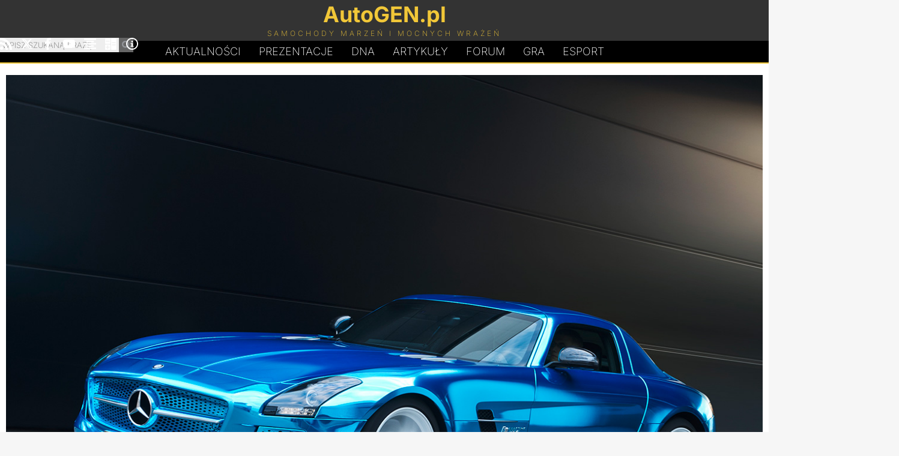

--- FILE ---
content_type: text/html; charset=UTF-8
request_url: https://autogen.pl/gallery-1252,40-mercedes-benz-sls-amg-electric-drive.html
body_size: 4348
content:
<!DOCTYPE html>
<html lang="pl">
<head>
<meta charset="UTF-8">
<meta name="robots" content="noai, noimageai">
<link rel="preconnect" href="https://googletagmanager.com">
<link rel="preconnect" href="https://www.google-analytics.com">

<link rel="preload" href="https://autogen.pl/gfx/inter-latin-ext-200.woff2" as="font" type="font/woff2" crossorigin>
<link rel="preload" href="https://autogen.pl/gfx/inter-latin-ext-700.woff2" as="font" type="font/woff2" crossorigin>
<style>
@font-face{font-display:swap;font-family:'Inter';font-style:normal;font-weight:200;src:url(https://autogen.pl/gfx/inter-latin-ext-200.woff2) format('woff2')}
@font-face{font-display:swap;font-family:'Inter';font-style:normal;font-weight:700;src:url(https://autogen.pl/gfx/inter-latin-ext-700.woff2) format('woff2')}
</style>
<link rel="stylesheet" type="text/css" href="https://autogen.pl/design_january.css" media="screen">

<title>Mercedes-Benz SLS AMG Electric Drive - galeria, zdjęcie 40</title>
<meta property="og:title" content="Mercedes-Benz SLS AMG Electric Drive - galeria, zdjęcie 40">	
<link rel="alternate" type="application/rss+xml" title="AutoGEN.pl Aktualności" href="https://autogen.pl/rss.xml">
<link rel="alternate" type="application/rss+xml" title="AutoGEN.pl Prezentacje" href="https://autogen.pl/rss-cars.xml">
<meta property="fb:admins" content="1379172846">
<meta name="verify-v1" content="woVHa8G98q1LnEAxBrvcOJf1iL47wRDoNfWW6d06XH0=">
<meta name="viewport" content="width=device-width, initial-scale=1">
<link rel="canonical" href="https://autogen.pl/gallery-1252,40-mercedes-benz-sls-amg-electric-drive.html"><meta name="author" content="AutoGEN.pl">

<meta name="description" content="mercedes-benz-sls-amg-electric-drive - galeria ze zdjęciami samochodu z roku 2012, zdjęcie numer 40 z kolekcji liczącej zdjęć: 50.">
<meta property="og:description" content="mercedes-benz-sls-amg-electric-drive - galeria ze zdjęciami samochodu z roku 2012, zdjęcie numer 40 z kolekcji liczącej zdjęć: 50.">

<meta property="og:type" content="website">
<link href="https://autogen.pl/favicon.png" rel="shortcut icon">
<link rel="manifest" href="https://autogen.pl/app/manifest.json">

</head>

<body id="body">

<header id="pgHdr" role="banner">

<div class="logoLevel">
<div class="hldr">

	<input type="checkbox" id="mnSwtc">
	<label for="mnSwtc" class="mnSwtc"></label>

	<a id="logo" href="https://autogen.pl/"><span class="auto">AutoGEN.pl</span><span class="subs">Samochody marzeń i mocnych wrażeń</span></a>
	
	<div id="srcBx">
	<form id="searchbox_009786113017981025249:mf8xwnhqd_0" action="https://autogen.pl/szukaj.html">
	<fieldset>
	<input type="submit" name="sa" value="Szukaj" class="submit" id="submit">	
	<input type="hidden" name="cx" value="009786113017981025249:mf8xwnhqd_0">
	<input type="hidden" name="cof" value="FORID:11">
	<input name="q" class="text" type="text" id="text" placeholder="Wpisz szukaną frazę" required>
	<label for="text">Wpisz szukaną frazę</label>
	</fieldset></form>
	</div>	
	
	<div class="mnSoc">
		<a href="https://autogen.pl/rss.xml" title="AutoGEN.pl RSS" target="_blank"><svg class="icon"><use xlink:href="#rss"></use></svg></a>
		<a href="https://x.com/autogenpl" title="AutoGEN.pl X" target="_blank" rel="noopener noreferrer"><svg class="icon"><use xlink:href="#x"></use></svg></a>
		<a href="https://www.facebook.com/autogenpl/" title="AutoGEN.pl Facebook" target="_blank" rel="noopener noreferrer"><svg class="icon"><use xlink:href="#facebook"></use></svg></a>
		<a href="https://www.youtube.com/c/AutogenPl" title="AutoGEN.pl YouTube" target="_blank" rel="noopener noreferrer"><svg class="icon"><use xlink:href="#youtube"></use></svg></a>
		<a href="https://autogen.pl/zestawienia.html" title="AutoGEN.pl Zestawienia"><svg class="icon"><use xlink:href="#graph"></use></svg></a>
		<a href="https://autogen.pl/kalkulatory.html" title="AutoGEN.pl Kalkulatory"><svg class="icon"><use xlink:href="#calc"></use></svg></a>
		<a href="https://autogen.pl/impressum.html" title="AutoGEN.pl Impressum"><svg class="icon"><use xlink:href="#info"></use></svg></a>
	</div>

</div>
</div>

<nav class="hldr mnMn" role="navigation">
	<a href="https://autogen.pl" title="AutoGEN.pl Aktualności">Aktualności</a>
	<a href="https://autogen.pl/prezentacje.html" title="AutoGEN.pl Prezentacje">Prezentacje</a>
	<a href="https://autogen.pl/dna.html" class="dna" title="AutoGEN.pl Dziwne, nieznane, anulowane">D<span>N</span>A</a>
	<a href="https://autogen.pl/artykuly.html" title="AutoGEN.pl Artykuły">Artykuły</a>
	<a href="https://forum.autogen.pl" title="AutoGEN.pl Forum">Forum</a>
	<a href="https://autogen.pl/car-game.html" title="AutoGEN.pl Gra">Gra</a>
	<a href="https://esport.simrace.pl?utm_source=autogenpl" title="Esport.Simrace.pl" target="_blank">Esport</a>
</nav>

</header>

<main id="pgWrp">
<script type="text/javascript" src="https://autogen.pl/js/gallery.js"></script>

<div id="clmnFw" class="carGal">

<div id="crImg"><img width="1280" height="850" id="bigPic" src="https://autogen.pl/cars/MercSLSED/40.jpg" alt="Mercedes-Benz SLS AMG Electric Drive | Zdjęcie #40" title="Mercedes-Benz SLS AMG Electric Drive | Zdjęcie #40"><a class="nx" id="nx" href="https://autogen.pl/gallery-1252,41-mercedes-benz-sls-amg-electric-drive.html" title="Mercedes-Benz SLS AMG Electric Drive - Zdjęcie 41"></a><a class="pv" id="pv" href="https://autogen.pl/gallery-1252,39-mercedes-benz-sls-amg-electric-drive.html" title="Mercedes-Benz SLS AMG Electric Drive - Zdjęcie 39"></a></div><h1><a href="https://autogen.pl/car-1252-mercedes-benz-sls-amg-electric-drive.html">Mercedes-Benz SLS AMG Electric Drive</a> - galeria</h1><ul class="cGal">

<li><a href="https://autogen.pl/gallery-1252,1-mercedes-benz-sls-amg-electric-drive.html" title="Mercedes-Benz SLS AMG Electric Drive - Zdjęcie 1"><img class="image" loading="lazy" src="https://autogen.pl/cars/_mini/MercSLSED-1-165x85.jpg" alt="Mercedes-Benz SLS AMG Electric Drive - Zdjęcie 1" title="Mercedes-Benz SLS AMG Electric Drive - Zdjęcie 1" width="165" height="85"></a></li>

<li><a href="https://autogen.pl/gallery-1252,2-mercedes-benz-sls-amg-electric-drive.html" title="Mercedes-Benz SLS AMG Electric Drive - Zdjęcie 2"><img class="image" loading="lazy" src="https://autogen.pl/cars/_mini/MercSLSED-2-165x85.jpg" alt="Mercedes-Benz SLS AMG Electric Drive - Zdjęcie 2" title="Mercedes-Benz SLS AMG Electric Drive - Zdjęcie 2" width="165" height="85"></a></li>

<li><a href="https://autogen.pl/gallery-1252,3-mercedes-benz-sls-amg-electric-drive.html" title="Mercedes-Benz SLS AMG Electric Drive - Zdjęcie 3"><img class="image" loading="lazy" src="https://autogen.pl/cars/_mini/MercSLSED-3-165x85.jpg" alt="Mercedes-Benz SLS AMG Electric Drive - Zdjęcie 3" title="Mercedes-Benz SLS AMG Electric Drive - Zdjęcie 3" width="165" height="85"></a></li>

<li><a href="https://autogen.pl/gallery-1252,4-mercedes-benz-sls-amg-electric-drive.html" title="Mercedes-Benz SLS AMG Electric Drive - Zdjęcie 4"><img class="image" loading="lazy" src="https://autogen.pl/cars/_mini/MercSLSED-4-165x85.jpg" alt="Mercedes-Benz SLS AMG Electric Drive - Zdjęcie 4" title="Mercedes-Benz SLS AMG Electric Drive - Zdjęcie 4" width="165" height="85"></a></li>

<li><a href="https://autogen.pl/gallery-1252,5-mercedes-benz-sls-amg-electric-drive.html" title="Mercedes-Benz SLS AMG Electric Drive - Zdjęcie 5"><img class="image" loading="lazy" src="https://autogen.pl/cars/_mini/MercSLSED-5-165x85.jpg" alt="Mercedes-Benz SLS AMG Electric Drive - Zdjęcie 5" title="Mercedes-Benz SLS AMG Electric Drive - Zdjęcie 5" width="165" height="85"></a></li>

<li><a href="https://autogen.pl/gallery-1252,6-mercedes-benz-sls-amg-electric-drive.html" title="Mercedes-Benz SLS AMG Electric Drive - Zdjęcie 6"><img class="image" loading="lazy" src="https://autogen.pl/cars/_mini/MercSLSED-6-165x85.jpg" alt="Mercedes-Benz SLS AMG Electric Drive - Zdjęcie 6" title="Mercedes-Benz SLS AMG Electric Drive - Zdjęcie 6" width="165" height="85"></a></li>

<li><a href="https://autogen.pl/gallery-1252,7-mercedes-benz-sls-amg-electric-drive.html" title="Mercedes-Benz SLS AMG Electric Drive - Zdjęcie 7"><img class="image" loading="lazy" src="https://autogen.pl/cars/_mini/MercSLSED-7-165x85.jpg" alt="Mercedes-Benz SLS AMG Electric Drive - Zdjęcie 7" title="Mercedes-Benz SLS AMG Electric Drive - Zdjęcie 7" width="165" height="85"></a></li>

<li><a href="https://autogen.pl/gallery-1252,8-mercedes-benz-sls-amg-electric-drive.html" title="Mercedes-Benz SLS AMG Electric Drive - Zdjęcie 8"><img class="image" loading="lazy" src="https://autogen.pl/cars/_mini/MercSLSED-8-165x85.jpg" alt="Mercedes-Benz SLS AMG Electric Drive - Zdjęcie 8" title="Mercedes-Benz SLS AMG Electric Drive - Zdjęcie 8" width="165" height="85"></a></li>

<li><a href="https://autogen.pl/gallery-1252,9-mercedes-benz-sls-amg-electric-drive.html" title="Mercedes-Benz SLS AMG Electric Drive - Zdjęcie 9"><img class="image" loading="lazy" src="https://autogen.pl/cars/_mini/MercSLSED-9-165x85.jpg" alt="Mercedes-Benz SLS AMG Electric Drive - Zdjęcie 9" title="Mercedes-Benz SLS AMG Electric Drive - Zdjęcie 9" width="165" height="85"></a></li>

<li><a href="https://autogen.pl/gallery-1252,10-mercedes-benz-sls-amg-electric-drive.html" title="Mercedes-Benz SLS AMG Electric Drive - Zdjęcie 10"><img class="image" loading="lazy" src="https://autogen.pl/cars/_mini/MercSLSED-10-165x85.jpg" alt="Mercedes-Benz SLS AMG Electric Drive - Zdjęcie 10" title="Mercedes-Benz SLS AMG Electric Drive - Zdjęcie 10" width="165" height="85"></a></li>

<li><a href="https://autogen.pl/gallery-1252,11-mercedes-benz-sls-amg-electric-drive.html" title="Mercedes-Benz SLS AMG Electric Drive - Zdjęcie 11"><img class="image" loading="lazy" src="https://autogen.pl/cars/_mini/MercSLSED-11-165x85.jpg" alt="Mercedes-Benz SLS AMG Electric Drive - Zdjęcie 11" title="Mercedes-Benz SLS AMG Electric Drive - Zdjęcie 11" width="165" height="85"></a></li>

<li><a href="https://autogen.pl/gallery-1252,12-mercedes-benz-sls-amg-electric-drive.html" title="Mercedes-Benz SLS AMG Electric Drive - Zdjęcie 12"><img class="image" loading="lazy" src="https://autogen.pl/cars/_mini/MercSLSED-12-165x85.jpg" alt="Mercedes-Benz SLS AMG Electric Drive - Zdjęcie 12" title="Mercedes-Benz SLS AMG Electric Drive - Zdjęcie 12" width="165" height="85"></a></li>

<li><a href="https://autogen.pl/gallery-1252,13-mercedes-benz-sls-amg-electric-drive.html" title="Mercedes-Benz SLS AMG Electric Drive - Zdjęcie 13"><img class="image" loading="lazy" src="https://autogen.pl/cars/_mini/MercSLSED-13-165x85.jpg" alt="Mercedes-Benz SLS AMG Electric Drive - Zdjęcie 13" title="Mercedes-Benz SLS AMG Electric Drive - Zdjęcie 13" width="165" height="85"></a></li>

<li><a href="https://autogen.pl/gallery-1252,14-mercedes-benz-sls-amg-electric-drive.html" title="Mercedes-Benz SLS AMG Electric Drive - Zdjęcie 14"><img class="image" loading="lazy" src="https://autogen.pl/cars/_mini/MercSLSED-14-165x85.jpg" alt="Mercedes-Benz SLS AMG Electric Drive - Zdjęcie 14" title="Mercedes-Benz SLS AMG Electric Drive - Zdjęcie 14" width="165" height="85"></a></li>

<li><a href="https://autogen.pl/gallery-1252,15-mercedes-benz-sls-amg-electric-drive.html" title="Mercedes-Benz SLS AMG Electric Drive - Zdjęcie 15"><img class="image" loading="lazy" src="https://autogen.pl/cars/_mini/MercSLSED-15-165x85.jpg" alt="Mercedes-Benz SLS AMG Electric Drive - Zdjęcie 15" title="Mercedes-Benz SLS AMG Electric Drive - Zdjęcie 15" width="165" height="85"></a></li>

<li><a href="https://autogen.pl/gallery-1252,16-mercedes-benz-sls-amg-electric-drive.html" title="Mercedes-Benz SLS AMG Electric Drive - Zdjęcie 16"><img class="image" loading="lazy" src="https://autogen.pl/cars/_mini/MercSLSED-16-165x85.jpg" alt="Mercedes-Benz SLS AMG Electric Drive - Zdjęcie 16" title="Mercedes-Benz SLS AMG Electric Drive - Zdjęcie 16" width="165" height="85"></a></li>

<li><a href="https://autogen.pl/gallery-1252,17-mercedes-benz-sls-amg-electric-drive.html" title="Mercedes-Benz SLS AMG Electric Drive - Zdjęcie 17"><img class="image" loading="lazy" src="https://autogen.pl/cars/_mini/MercSLSED-17-165x85.jpg" alt="Mercedes-Benz SLS AMG Electric Drive - Zdjęcie 17" title="Mercedes-Benz SLS AMG Electric Drive - Zdjęcie 17" width="165" height="85"></a></li>

<li><a href="https://autogen.pl/gallery-1252,18-mercedes-benz-sls-amg-electric-drive.html" title="Mercedes-Benz SLS AMG Electric Drive - Zdjęcie 18"><img class="image" loading="lazy" src="https://autogen.pl/cars/_mini/MercSLSED-18-165x85.jpg" alt="Mercedes-Benz SLS AMG Electric Drive - Zdjęcie 18" title="Mercedes-Benz SLS AMG Electric Drive - Zdjęcie 18" width="165" height="85"></a></li>

<li><a href="https://autogen.pl/gallery-1252,19-mercedes-benz-sls-amg-electric-drive.html" title="Mercedes-Benz SLS AMG Electric Drive - Zdjęcie 19"><img class="image" loading="lazy" src="https://autogen.pl/cars/_mini/MercSLSED-19-165x85.jpg" alt="Mercedes-Benz SLS AMG Electric Drive - Zdjęcie 19" title="Mercedes-Benz SLS AMG Electric Drive - Zdjęcie 19" width="165" height="85"></a></li>

<li><a href="https://autogen.pl/gallery-1252,20-mercedes-benz-sls-amg-electric-drive.html" title="Mercedes-Benz SLS AMG Electric Drive - Zdjęcie 20"><img class="image" loading="lazy" src="https://autogen.pl/cars/_mini/MercSLSED-20-165x85.jpg" alt="Mercedes-Benz SLS AMG Electric Drive - Zdjęcie 20" title="Mercedes-Benz SLS AMG Electric Drive - Zdjęcie 20" width="165" height="85"></a></li>

<li><a href="https://autogen.pl/gallery-1252,21-mercedes-benz-sls-amg-electric-drive.html" title="Mercedes-Benz SLS AMG Electric Drive - Zdjęcie 21"><img class="image" loading="lazy" src="https://autogen.pl/cars/_mini/MercSLSED-21-165x85.jpg" alt="Mercedes-Benz SLS AMG Electric Drive - Zdjęcie 21" title="Mercedes-Benz SLS AMG Electric Drive - Zdjęcie 21" width="165" height="85"></a></li>

<li><a href="https://autogen.pl/gallery-1252,22-mercedes-benz-sls-amg-electric-drive.html" title="Mercedes-Benz SLS AMG Electric Drive - Zdjęcie 22"><img class="image" loading="lazy" src="https://autogen.pl/cars/_mini/MercSLSED-22-165x85.jpg" alt="Mercedes-Benz SLS AMG Electric Drive - Zdjęcie 22" title="Mercedes-Benz SLS AMG Electric Drive - Zdjęcie 22" width="165" height="85"></a></li>

<li><a href="https://autogen.pl/gallery-1252,23-mercedes-benz-sls-amg-electric-drive.html" title="Mercedes-Benz SLS AMG Electric Drive - Zdjęcie 23"><img class="image" loading="lazy" src="https://autogen.pl/cars/_mini/MercSLSED-23-165x85.jpg" alt="Mercedes-Benz SLS AMG Electric Drive - Zdjęcie 23" title="Mercedes-Benz SLS AMG Electric Drive - Zdjęcie 23" width="165" height="85"></a></li>

<li><a href="https://autogen.pl/gallery-1252,24-mercedes-benz-sls-amg-electric-drive.html" title="Mercedes-Benz SLS AMG Electric Drive - Zdjęcie 24"><img class="image" loading="lazy" src="https://autogen.pl/cars/_mini/MercSLSED-24-165x85.jpg" alt="Mercedes-Benz SLS AMG Electric Drive - Zdjęcie 24" title="Mercedes-Benz SLS AMG Electric Drive - Zdjęcie 24" width="165" height="85"></a></li>

<li><a href="https://autogen.pl/gallery-1252,25-mercedes-benz-sls-amg-electric-drive.html" title="Mercedes-Benz SLS AMG Electric Drive - Zdjęcie 25"><img class="image" loading="lazy" src="https://autogen.pl/cars/_mini/MercSLSED-25-165x85.jpg" alt="Mercedes-Benz SLS AMG Electric Drive - Zdjęcie 25" title="Mercedes-Benz SLS AMG Electric Drive - Zdjęcie 25" width="165" height="85"></a></li>

<li><a href="https://autogen.pl/gallery-1252,26-mercedes-benz-sls-amg-electric-drive.html" title="Mercedes-Benz SLS AMG Electric Drive - Zdjęcie 26"><img class="image" loading="lazy" src="https://autogen.pl/cars/_mini/MercSLSED-26-165x85.jpg" alt="Mercedes-Benz SLS AMG Electric Drive - Zdjęcie 26" title="Mercedes-Benz SLS AMG Electric Drive - Zdjęcie 26" width="165" height="85"></a></li>

<li><a href="https://autogen.pl/gallery-1252,27-mercedes-benz-sls-amg-electric-drive.html" title="Mercedes-Benz SLS AMG Electric Drive - Zdjęcie 27"><img class="image" loading="lazy" src="https://autogen.pl/cars/_mini/MercSLSED-27-165x85.jpg" alt="Mercedes-Benz SLS AMG Electric Drive - Zdjęcie 27" title="Mercedes-Benz SLS AMG Electric Drive - Zdjęcie 27" width="165" height="85"></a></li>

<li><a href="https://autogen.pl/gallery-1252,28-mercedes-benz-sls-amg-electric-drive.html" title="Mercedes-Benz SLS AMG Electric Drive - Zdjęcie 28"><img class="image" loading="lazy" src="https://autogen.pl/cars/_mini/MercSLSED-28-165x85.jpg" alt="Mercedes-Benz SLS AMG Electric Drive - Zdjęcie 28" title="Mercedes-Benz SLS AMG Electric Drive - Zdjęcie 28" width="165" height="85"></a></li>

<li><a href="https://autogen.pl/gallery-1252,29-mercedes-benz-sls-amg-electric-drive.html" title="Mercedes-Benz SLS AMG Electric Drive - Zdjęcie 29"><img class="image" loading="lazy" src="https://autogen.pl/cars/_mini/MercSLSED-29-165x85.jpg" alt="Mercedes-Benz SLS AMG Electric Drive - Zdjęcie 29" title="Mercedes-Benz SLS AMG Electric Drive - Zdjęcie 29" width="165" height="85"></a></li>

<li><a href="https://autogen.pl/gallery-1252,30-mercedes-benz-sls-amg-electric-drive.html" title="Mercedes-Benz SLS AMG Electric Drive - Zdjęcie 30"><img class="image" loading="lazy" src="https://autogen.pl/cars/_mini/MercSLSED-30-165x85.jpg" alt="Mercedes-Benz SLS AMG Electric Drive - Zdjęcie 30" title="Mercedes-Benz SLS AMG Electric Drive - Zdjęcie 30" width="165" height="85"></a></li>

<li><a href="https://autogen.pl/gallery-1252,31-mercedes-benz-sls-amg-electric-drive.html" title="Mercedes-Benz SLS AMG Electric Drive - Zdjęcie 31"><img class="image" loading="lazy" src="https://autogen.pl/cars/_mini/MercSLSED-31-165x85.jpg" alt="Mercedes-Benz SLS AMG Electric Drive - Zdjęcie 31" title="Mercedes-Benz SLS AMG Electric Drive - Zdjęcie 31" width="165" height="85"></a></li>

<li><a href="https://autogen.pl/gallery-1252,32-mercedes-benz-sls-amg-electric-drive.html" title="Mercedes-Benz SLS AMG Electric Drive - Zdjęcie 32"><img class="image" loading="lazy" src="https://autogen.pl/cars/_mini/MercSLSED-32-165x85.jpg" alt="Mercedes-Benz SLS AMG Electric Drive - Zdjęcie 32" title="Mercedes-Benz SLS AMG Electric Drive - Zdjęcie 32" width="165" height="85"></a></li>

<li><a href="https://autogen.pl/gallery-1252,33-mercedes-benz-sls-amg-electric-drive.html" title="Mercedes-Benz SLS AMG Electric Drive - Zdjęcie 33"><img class="image" loading="lazy" src="https://autogen.pl/cars/_mini/MercSLSED-33-165x85.jpg" alt="Mercedes-Benz SLS AMG Electric Drive - Zdjęcie 33" title="Mercedes-Benz SLS AMG Electric Drive - Zdjęcie 33" width="165" height="85"></a></li>

<li><a href="https://autogen.pl/gallery-1252,34-mercedes-benz-sls-amg-electric-drive.html" title="Mercedes-Benz SLS AMG Electric Drive - Zdjęcie 34"><img class="image" loading="lazy" src="https://autogen.pl/cars/_mini/MercSLSED-34-165x85.jpg" alt="Mercedes-Benz SLS AMG Electric Drive - Zdjęcie 34" title="Mercedes-Benz SLS AMG Electric Drive - Zdjęcie 34" width="165" height="85"></a></li>

<li><a href="https://autogen.pl/gallery-1252,35-mercedes-benz-sls-amg-electric-drive.html" title="Mercedes-Benz SLS AMG Electric Drive - Zdjęcie 35"><img class="image" loading="lazy" src="https://autogen.pl/cars/_mini/MercSLSED-35-165x85.jpg" alt="Mercedes-Benz SLS AMG Electric Drive - Zdjęcie 35" title="Mercedes-Benz SLS AMG Electric Drive - Zdjęcie 35" width="165" height="85"></a></li>

<li><a href="https://autogen.pl/gallery-1252,36-mercedes-benz-sls-amg-electric-drive.html" title="Mercedes-Benz SLS AMG Electric Drive - Zdjęcie 36"><img class="image" loading="lazy" src="https://autogen.pl/cars/_mini/MercSLSED-36-165x85.jpg" alt="Mercedes-Benz SLS AMG Electric Drive - Zdjęcie 36" title="Mercedes-Benz SLS AMG Electric Drive - Zdjęcie 36" width="165" height="85"></a></li>

<li><a href="https://autogen.pl/gallery-1252,37-mercedes-benz-sls-amg-electric-drive.html" title="Mercedes-Benz SLS AMG Electric Drive - Zdjęcie 37"><img class="image" loading="lazy" src="https://autogen.pl/cars/_mini/MercSLSED-37-165x85.jpg" alt="Mercedes-Benz SLS AMG Electric Drive - Zdjęcie 37" title="Mercedes-Benz SLS AMG Electric Drive - Zdjęcie 37" width="165" height="85"></a></li>

<li><a href="https://autogen.pl/gallery-1252,38-mercedes-benz-sls-amg-electric-drive.html" title="Mercedes-Benz SLS AMG Electric Drive - Zdjęcie 38"><img class="image" loading="lazy" src="https://autogen.pl/cars/_mini/MercSLSED-38-165x85.jpg" alt="Mercedes-Benz SLS AMG Electric Drive - Zdjęcie 38" title="Mercedes-Benz SLS AMG Electric Drive - Zdjęcie 38" width="165" height="85"></a></li>

<li><a href="https://autogen.pl/gallery-1252,39-mercedes-benz-sls-amg-electric-drive.html" title="Mercedes-Benz SLS AMG Electric Drive - Zdjęcie 39"><img class="image" loading="lazy" src="https://autogen.pl/cars/_mini/MercSLSED-39-165x85.jpg" alt="Mercedes-Benz SLS AMG Electric Drive - Zdjęcie 39" title="Mercedes-Benz SLS AMG Electric Drive - Zdjęcie 39" width="165" height="85"></a></li>

<li><a href="https://autogen.pl/gallery-1252,40-mercedes-benz-sls-amg-electric-drive.html" title="Mercedes-Benz SLS AMG Electric Drive - Zdjęcie 40"><img class="image" loading="lazy" src="https://autogen.pl/cars/_mini/MercSLSED-40-165x85.jpg" alt="Mercedes-Benz SLS AMG Electric Drive - Zdjęcie 40" title="Mercedes-Benz SLS AMG Electric Drive - Zdjęcie 40" width="165" height="85"></a></li>

<li><a href="https://autogen.pl/gallery-1252,41-mercedes-benz-sls-amg-electric-drive.html" title="Mercedes-Benz SLS AMG Electric Drive - Zdjęcie 41"><img class="image" loading="lazy" src="https://autogen.pl/cars/_mini/MercSLSED-41-165x85.jpg" alt="Mercedes-Benz SLS AMG Electric Drive - Zdjęcie 41" title="Mercedes-Benz SLS AMG Electric Drive - Zdjęcie 41" width="165" height="85"></a></li>

<li><a href="https://autogen.pl/gallery-1252,42-mercedes-benz-sls-amg-electric-drive.html" title="Mercedes-Benz SLS AMG Electric Drive - Zdjęcie 42"><img class="image" loading="lazy" src="https://autogen.pl/cars/_mini/MercSLSED-42-165x85.jpg" alt="Mercedes-Benz SLS AMG Electric Drive - Zdjęcie 42" title="Mercedes-Benz SLS AMG Electric Drive - Zdjęcie 42" width="165" height="85"></a></li>

<li><a href="https://autogen.pl/gallery-1252,43-mercedes-benz-sls-amg-electric-drive.html" title="Mercedes-Benz SLS AMG Electric Drive - Zdjęcie 43"><img class="image" loading="lazy" src="https://autogen.pl/cars/_mini/MercSLSED-43-165x85.jpg" alt="Mercedes-Benz SLS AMG Electric Drive - Zdjęcie 43" title="Mercedes-Benz SLS AMG Electric Drive - Zdjęcie 43" width="165" height="85"></a></li>

<li><a href="https://autogen.pl/gallery-1252,44-mercedes-benz-sls-amg-electric-drive.html" title="Mercedes-Benz SLS AMG Electric Drive - Zdjęcie 44"><img class="image" loading="lazy" src="https://autogen.pl/cars/_mini/MercSLSED-44-165x85.jpg" alt="Mercedes-Benz SLS AMG Electric Drive - Zdjęcie 44" title="Mercedes-Benz SLS AMG Electric Drive - Zdjęcie 44" width="165" height="85"></a></li>

<li><a href="https://autogen.pl/gallery-1252,45-mercedes-benz-sls-amg-electric-drive.html" title="Mercedes-Benz SLS AMG Electric Drive - Zdjęcie 45"><img class="image" loading="lazy" src="https://autogen.pl/cars/_mini/MercSLSED-45-165x85.jpg" alt="Mercedes-Benz SLS AMG Electric Drive - Zdjęcie 45" title="Mercedes-Benz SLS AMG Electric Drive - Zdjęcie 45" width="165" height="85"></a></li>

<li><a href="https://autogen.pl/gallery-1252,46-mercedes-benz-sls-amg-electric-drive.html" title="Mercedes-Benz SLS AMG Electric Drive - Zdjęcie 46"><img class="image" loading="lazy" src="https://autogen.pl/cars/_mini/MercSLSED-46-165x85.jpg" alt="Mercedes-Benz SLS AMG Electric Drive - Zdjęcie 46" title="Mercedes-Benz SLS AMG Electric Drive - Zdjęcie 46" width="165" height="85"></a></li>

<li><a href="https://autogen.pl/gallery-1252,47-mercedes-benz-sls-amg-electric-drive.html" title="Mercedes-Benz SLS AMG Electric Drive - Zdjęcie 47"><img class="image" loading="lazy" src="https://autogen.pl/cars/_mini/MercSLSED-47-165x85.jpg" alt="Mercedes-Benz SLS AMG Electric Drive - Zdjęcie 47" title="Mercedes-Benz SLS AMG Electric Drive - Zdjęcie 47" width="165" height="85"></a></li>

<li><a href="https://autogen.pl/gallery-1252,48-mercedes-benz-sls-amg-electric-drive.html" title="Mercedes-Benz SLS AMG Electric Drive - Zdjęcie 48"><img class="image" loading="lazy" src="https://autogen.pl/cars/_mini/MercSLSED-48-165x85.jpg" alt="Mercedes-Benz SLS AMG Electric Drive - Zdjęcie 48" title="Mercedes-Benz SLS AMG Electric Drive - Zdjęcie 48" width="165" height="85"></a></li>

<li><a href="https://autogen.pl/gallery-1252,49-mercedes-benz-sls-amg-electric-drive.html" title="Mercedes-Benz SLS AMG Electric Drive - Zdjęcie 49"><img class="image" loading="lazy" src="https://autogen.pl/cars/_mini/MercSLSED-49-165x85.jpg" alt="Mercedes-Benz SLS AMG Electric Drive - Zdjęcie 49" title="Mercedes-Benz SLS AMG Electric Drive - Zdjęcie 49" width="165" height="85"></a></li>

<li><a href="https://autogen.pl/gallery-1252,50-mercedes-benz-sls-amg-electric-drive.html" title="Mercedes-Benz SLS AMG Electric Drive - Zdjęcie 50"><img class="image" loading="lazy" src="https://autogen.pl/cars/_mini/MercSLSED-50-165x85.jpg" alt="Mercedes-Benz SLS AMG Electric Drive - Zdjęcie 50" title="Mercedes-Benz SLS AMG Electric Drive - Zdjęcie 50" width="165" height="85"></a></li></ul><span id="galCopy">Zdjęcia: Mercedes-Benz</span>


</div>

</main>

<footer id="pgFtr" role="contentinfo">
<div class="hldr">

<a class="takeMeUp" href="#body">&#x25B2;</a>

	<ul class="footMenu1">
		<li><a href="https://autogen.pl">Aktualności</a></li>
		<li><a href="https://autogen.pl/prezentacje.html">Prezentacje</a></li>
		<li><a href="https://autogen.pl/dna.html">DNA</a></li>
		<li><a href="https://autogen.pl/artykuly.html">Artykuły</a></li>
		<li><a href="https://forum.autogen.pl/">Forum</a></li>
		<li><a href="https://autogen.pl/top-gear.html">Top Gear</a></li>
	</ul>

	<ul class="footMenu2">
		<li><a href="https://autogen.pl/rss.xml">RSS</a></li>
		<li><a href="https://x.com/autogenpl"rel="noopener noreferrer">X</a></li>
		<li><a href="https://www.facebook.com/autogenpl/"rel="noopener noreferrer">Facebook</a></li>
		<li><a href="https://www.youtube.com/c/AutogenPl"rel="noopener noreferrer">YouTube</a></li>
		<li><a href="https://autogen.pl/zestawienia.html">Zestawienia</a></li>
		<li><a href="https://autogen.pl/kalkulatory.html">Kalkulatory</a></li>
	</ul>

	<ul class="footMenu2 footMenu3">
		<li><a href="https://autogen.pl/impressum.html">Kontakt</a></li>
		<li><a href="https://autogen.pl/impressum.html">Redakcja</a></li>
		<li><a href="https://autogen.pl/impressum.html#regulations">Informacje</a></li>
		<li><a href="https://autogen.pl/impressum.html#cookies">Polityka prywatności</a></li>
		<li><a href="https://autogen.pl/impressum.html#copyrights">Prawa autorskie</a></li>
		<li><a href="https://autogen.pl/impressum.html#ads">Reklama</a></li>
		<!--<li><a href="https://autogen.pl/spis-aktualnosci.html">Spis aktualności</a></li>
		<li><a href="https://autogen.pl/spis-samochodow.html">Spis samochodów</a></li>-->
	</ul>
	
	<div class="spprt">
		<span class="spprtTxt">Chcesz wesprzeć utrzymanie i rozwój strony?</span>
		<a href="https://buycoffee.to/autogenpl" target="_blank" class="spprtLnk" onclick="gtag('event', 'click', { 'event_category': 'Donation Button', 'event_label': 'Buycoffee', 'value': 1 });"><img class="spprtImg" src="https://autogen.pl/gfx/spprt_buycoffee.svg" alt="Postaw kawę na buycoffee.to" loading="lazy" decoding="async" fetchpriority="low" width="150" height="37"></a>
		<a href="https://suppi.pl/autogenpl" target="_blank" class="spprtLnk" onclick="gtag('event', 'click', { 'event_category': 'Donation Button', 'event_label': 'Suppi', 'value': 1 });"><img class="spprtImg" loading="lazy" decoding="async" fetchpriority="low" height="37" width="150" src="https://autogen.pl/gfx/spprt_suppi.svg" alt="Przybij piątkę na suppi.pl"></a>

	</div>
	
<span class="copy">&copy; AutoGEN.pl</span>	

</div>
</footer>

<script type="application/ld+json">
{
	"@context" : "https://schema.org",
	"@type" : "Organization",
	"name" : "AutoGEN.pl",
	"url" : "https://autogen.pl",
	"sameAs" : ["https://www.facebook.com/autogenpl","https://x.com/autogenpl","https://www.youtube.com/user/ecnel"],
	"logo": "https://autogen.pl/gfx/autogen.png",
	"description": "Strona poświęcona najszybszym samochodom świata, najciekawszym prototypom, samochodom wyścigowym, automobilom zabytkowym, rekordzistom prędkości, restomodom oraz tuningowi."
}
</script>
<script>
	// WebShare
	const shareBtn = document.getElementById("shareBtn");
	if (shareBtn !== null) {
		let shareData = {
			title: document.title,
			url: window.location.href
		}
		
		shareBtn.addEventListener('click', () => {
			navigator.share(shareData)
		});
	}
</script>

<script async src="https://www.googletagmanager.com/gtag/js?id=G-PWX0BC0ESY"></script>
<script>
  window.dataLayer = window.dataLayer || [];
  function gtag(){dataLayer.push(arguments);}
  gtag('js', new Date());
  gtag('config', 'G-PWX0BC0ESY');
</script>

<svg width="0" height="0" style="display: none">
  <symbol xmlns="http://www.w3.org/2000/svg" viewBox="0 0 32 32" id="facebook">
    <path d="M19 6h5v-6h-5c-3.86 0-7 3.14-7 7v3h-4v6h4v16h6v-16h5l1-6h-6v-3c0-0.542 0.458-1 1-1z"></path>
  </symbol>
  <symbol xmlns="http://www.w3.org/2000/svg" viewBox="0 0 32 32" id="info">
    <path d="M14 9.5c0-0.825 0.675-1.5 1.5-1.5h1c0.825 0 1.5 0.675 1.5 1.5v1c0 0.825-0.675 1.5-1.5 1.5h-1c-0.825 0-1.5-0.675-1.5-1.5v-1z"></path>
    <path d="M20 24h-8v-2h2v-6h-2v-2h6v8h2z"></path>
    <path d="M16 0c-8.837 0-16 7.163-16 16s7.163 16 16 16 16-7.163 16-16-7.163-16-16-16zM16 29c-7.18 0-13-5.82-13-13s5.82-13 13-13 13 5.82 13 13-5.82 13-13 13z"></path>
  </symbol>
  <symbol xmlns="http://www.w3.org/2000/svg" viewBox="0 0 32 32" id="graph">
    <path d="M0 2h32v4h-32zM6 8h20v4h-20zM6 20h20v4h-20zM0 14h32v4h-32zM0 26h32v4h-32z"></path>
  </symbol>
  <symbol xmlns="http://www.w3.org/2000/svg" viewBox="0 0 32 32" id="rss">
    <path d="M4.259 23.467c-2.35 0-4.259 1.917-4.259 4.252 0 2.349 1.909 4.244 4.259 4.244 2.358 0 4.265-1.895 4.265-4.244-0-2.336-1.907-4.252-4.265-4.252zM0.005 10.873v6.133c3.993 0 7.749 1.562 10.577 4.391 2.825 2.822 4.384 6.595 4.384 10.603h6.16c-0-11.651-9.478-21.127-21.121-21.127zM0.012 0v6.136c14.243 0 25.836 11.604 25.836 25.864h6.152c0-17.64-14.352-32-31.988-32z"></path>
  </symbol>
  <symbol xmlns="http://www.w3.org/2000/svg" viewBox="0 0 32 32" id="x">
    <path d="M24.325 3h4.411l-9.636 11.013 11.336 14.987h-8.876l-6.952-9.089-7.955 9.089h-4.413l10.307-11.78-10.875-14.22h9.101l6.284 8.308zM22.777 26.36h2.444l-15.776-20.859h-2.623z"></path>
  </symbol>
  <symbol xmlns="http://www.w3.org/2000/svg" viewBox="0 0 32 32" id="youtube">
    <path d="M31.681 9.6c0 0-0.313-2.206-1.275-3.175-1.219-1.275-2.581-1.281-3.206-1.356-4.475-0.325-11.194-0.325-11.194-0.325h-0.012c0 0-6.719 0-11.194 0.325-0.625 0.075-1.987 0.081-3.206 1.356-0.963 0.969-1.269 3.175-1.269 3.175s-0.319 2.588-0.319 5.181v2.425c0 2.587 0.319 5.181 0.319 5.181s0.313 2.206 1.269 3.175c1.219 1.275 2.819 1.231 3.531 1.369 2.563 0.244 10.881 0.319 10.881 0.319s6.725-0.012 11.2-0.331c0.625-0.075 1.988-0.081 3.206-1.356 0.962-0.969 1.275-3.175 1.275-3.175s0.319-2.587 0.319-5.181v-2.425c-0.006-2.588-0.325-5.181-0.325-5.181zM12.694 20.15v-8.994l8.644 4.513-8.644 4.481z"></path>
  </symbol>
  <symbol xmlns="http://www.w3.org/2000/svg" viewBox="0 0 32 32" id="calc">
    <path d="M12 2h-10c-1.1 0-2 0.9-2 2v10c0 1.1 0.9 2 2 2h10c1.1 0 2-0.9 2-2v-10c0-1.1-0.9-2-2-2zM12 10h-10v-2h10v2zM28 2h-10c-1.1 0-2 0.9-2 2v26c0 1.1 0.9 2 2 2h10c1.1 0 2-0.9 2-2v-26c0-1.1-0.9-2-2-2zM28 20h-10v-2h10v2zM28 14h-10v-2h10v2zM12 18h-10c-1.1 0-2 0.9-2 2v10c0 1.1 0.9 2 2 2h10c1.1 0 2-0.9 2-2v-10c0-1.1-0.9-2-2-2zM12 26h-4v4h-2v-4h-4v-2h4v-4h2v4h4v2z"></path>
  </symbol>
</svg>

</body>
</html>